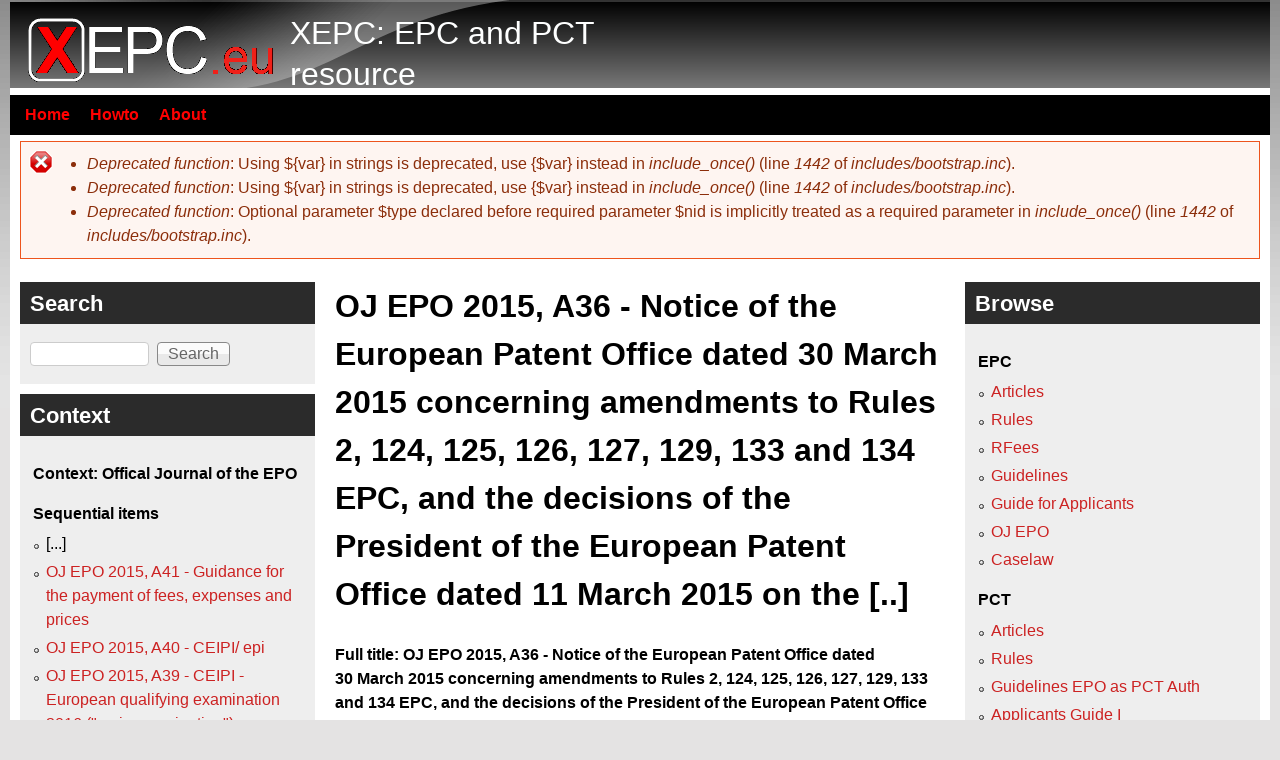

--- FILE ---
content_type: text/html; charset=utf-8
request_url: https://xepc.eu/node/oj2015-A36
body_size: 7585
content:
<!DOCTYPE html>
<!--[if lt IE 7]><html class="lt-ie9 lt-ie8 lt-ie7" lang="en" dir="ltr"><![endif]-->
<!--[if IE 7]><html class="lt-ie9 lt-ie8" lang="en" dir="ltr"><![endif]-->
<!--[if IE 8]><html class="lt-ie9" lang="en" dir="ltr"><![endif]-->
<!--[if gt IE 8]><!--><html lang="en" dir="ltr" prefix="content: http://purl.org/rss/1.0/modules/content/ dc: http://purl.org/dc/terms/ foaf: http://xmlns.com/foaf/0.1/ og: http://ogp.me/ns# rdfs: http://www.w3.org/2000/01/rdf-schema# sioc: http://rdfs.org/sioc/ns# sioct: http://rdfs.org/sioc/types# skos: http://www.w3.org/2004/02/skos/core# xsd: http://www.w3.org/2001/XMLSchema#"><!--<![endif]-->
<head>
<meta charset="utf-8" />
<meta name="Generator" content="Drupal 7 (http://drupal.org)" />
<link rel="canonical" href="/node/oj2015-A36" />
<link rel="shortlink" href="/node/131913" />
<link rel="shortcut icon" href="https://xepc.eu/sites/default/files/xepc-icon.png" type="image/png" />
<meta name="viewport" content="width=device-width, initial-scale=1" />
<meta name="MobileOptimized" content="width" />
<meta name="HandheldFriendly" content="1" />
<meta name="apple-mobile-web-app-capable" content="yes" />
<title>OJ EPO 2015, A36 - Notice of the European Patent Office dated 30 March 2015 concerning amendments to Rules 2, 124, 125, 126, 127, 129, 133 and 134 EPC, and the decisions of the President of the European Patent Office dated 11 March 2015 on the [..] | XEPC: EPC and PCT resource</title>
<style type="text/css" media="all">
@import url("https://xepc.eu/modules/system/system.base.css?so02jx");
@import url("https://xepc.eu/modules/system/system.menus.css?so02jx");
@import url("https://xepc.eu/modules/system/system.messages.css?so02jx");
@import url("https://xepc.eu/modules/system/system.theme.css?so02jx");
</style>
<style type="text/css" media="all">
@import url("https://xepc.eu/modules/comment/comment.css?so02jx");
@import url("https://xepc.eu/modules/field/theme/field.css?so02jx");
@import url("https://xepc.eu/modules/node/node.css?so02jx");
@import url("https://xepc.eu/modules/search/search.css?so02jx");
@import url("https://xepc.eu/modules/user/user.css?so02jx");
</style>
<style type="text/css" media="screen">
@import url("https://xepc.eu/sites/all/themes/adaptivetheme/adaptivetheme/adaptivetheme/at_core/css/at.settings.style.headings.css?so02jx");
@import url("https://xepc.eu/sites/all/themes/adaptivetheme/adaptivetheme/adaptivetheme/at_core/css/at.settings.style.image.css?so02jx");
@import url("https://xepc.eu/sites/all/themes/adaptivetheme/adaptivetheme/adaptivetheme/at_core/css/at.layout.css?so02jx");
</style>
<style type="text/css" media="all">
@import url("https://xepc.eu/sites/default/files/color/pixture_reloaded-834f10c8/colors.css?so02jx");
@import url("https://xepc.eu/sites/all/themes/pixture_reloaded/css/pixture_reloaded.css?so02jx");
@import url("https://xepc.eu/sites/all/themes/pixture_reloaded/css/pixture_reloaded.settings.style.css?so02jx");
@import url("https://xepc.eu/sites/all/themes/pixture_reloaded/patently.css?so02jx");
</style>
<link type="text/css" rel="stylesheet" href="https://xepc.eu/sites/default/files/adaptivetheme/pixture_reloaded_files/pixture_reloaded.responsive.layout.css?so02jx" media="only screen" />
<style type="text/css" media="screen">
@import url("https://xepc.eu/sites/default/files/adaptivetheme/pixture_reloaded_files/pixture_reloaded.fonts.css?so02jx");
</style>
<link type="text/css" rel="stylesheet" href="https://xepc.eu/sites/all/themes/pixture_reloaded/css/responsive.smartphone.portrait.css?so02jx" media="only screen and (max-width:320px)" />
<link type="text/css" rel="stylesheet" href="https://xepc.eu/sites/all/themes/pixture_reloaded/css/responsive.smartphone.landscape.css?so02jx" media="only screen and (min-width:321px) and (max-width:480px)" />
<link type="text/css" rel="stylesheet" href="https://xepc.eu/sites/all/themes/pixture_reloaded/css/responsive.tablet.portrait.css?so02jx" media="only screen and (min-width:481px) and (max-width:768px)" />
<link type="text/css" rel="stylesheet" href="https://xepc.eu/sites/all/themes/pixture_reloaded/css/responsive.tablet.landscape.css?so02jx" media="only screen and (min-width:769px) and (max-width:1024px)" />
<link type="text/css" rel="stylesheet" href="https://xepc.eu/sites/all/themes/pixture_reloaded/css/responsive.desktop.css?so02jx" media="only screen and (min-width:1025px)" />

<!--[if lt IE 9]>
<style type="text/css" media="screen">
@import url("https://xepc.eu/sites/default/files/adaptivetheme/pixture_reloaded_files/pixture_reloaded.lt-ie9.layout.css?so02jx");
</style>
<![endif]-->
<script type="text/javascript" src="https://xepc.eu/sites/default/files/js/js_YD9ro0PAqY25gGWrTki6TjRUG8TdokmmxjfqpNNfzVU.js"></script>
<script type="text/javascript" src="https://xepc.eu/sites/default/files/js/js_ZawnHrloEC-b__P-afZW0qL8b-oBfovlI8jeFWxwUis.js"></script>
<script type="text/javascript" src="https://xepc.eu/sites/default/files/js/js_ZwtHh_UtMhEyIZ7P23uU_tO_tZHXgPG1rk11b_m8s9Y.js"></script>
<script type="text/javascript" src="https://xepc.eu/sites/default/files/js/js_lcstW-w4mx3Zjyc2PLkV-dFrvIWiTBiBLeW850WxXhI.js"></script>
<script type="text/javascript">
<!--//--><![CDATA[//><!--
jQuery.extend(Drupal.settings, {"basePath":"\/","pathPrefix":"","setHasJsCookie":0,"ajaxPageState":{"theme":"pixture_reloaded","theme_token":"XA2mw1J6ajbXTYGqTfiWM9fwVV6SuIFDqPCdoKqALZo","js":{"misc\/jquery.js":1,"misc\/jquery-extend-3.4.0.js":1,"misc\/jquery-html-prefilter-3.5.0-backport.js":1,"misc\/jquery.once.js":1,"misc\/drupal.js":1,"misc\/form-single-submit.js":1,"misc\/ajax.js":1,"misc\/progress.js":1,"sites\/all\/themes\/pixture_reloaded\/patently.js":1},"css":{"modules\/system\/system.base.css":1,"modules\/system\/system.menus.css":1,"modules\/system\/system.messages.css":1,"modules\/system\/system.theme.css":1,"modules\/comment\/comment.css":1,"modules\/field\/theme\/field.css":1,"modules\/node\/node.css":1,"modules\/search\/search.css":1,"modules\/user\/user.css":1,"sites\/all\/themes\/adaptivetheme\/adaptivetheme\/adaptivetheme\/at_core\/css\/at.settings.style.headings.css":1,"sites\/all\/themes\/adaptivetheme\/adaptivetheme\/adaptivetheme\/at_core\/css\/at.settings.style.image.css":1,"sites\/all\/themes\/adaptivetheme\/adaptivetheme\/adaptivetheme\/at_core\/css\/at.layout.css":1,"sites\/all\/themes\/pixture_reloaded\/color\/colors.css":1,"sites\/all\/themes\/pixture_reloaded\/css\/pixture_reloaded.css":1,"sites\/all\/themes\/pixture_reloaded\/css\/pixture_reloaded.settings.style.css":1,"sites\/all\/themes\/pixture_reloaded\/patently.css":1,"public:\/\/adaptivetheme\/pixture_reloaded_files\/pixture_reloaded.responsive.layout.css":1,"public:\/\/adaptivetheme\/pixture_reloaded_files\/pixture_reloaded.fonts.css":1,"sites\/all\/themes\/pixture_reloaded\/css\/responsive.smartphone.portrait.css":1,"sites\/all\/themes\/pixture_reloaded\/css\/responsive.smartphone.landscape.css":1,"sites\/all\/themes\/pixture_reloaded\/css\/responsive.tablet.portrait.css":1,"sites\/all\/themes\/pixture_reloaded\/css\/responsive.tablet.landscape.css":1,"sites\/all\/themes\/pixture_reloaded\/css\/responsive.desktop.css":1,"public:\/\/adaptivetheme\/pixture_reloaded_files\/pixture_reloaded.lt-ie9.layout.css":1}},"urlIsAjaxTrusted":{"\/search\/ssection":true,"\/node\/oj2015-A36":true},"adaptivetheme":{"pixture_reloaded":{"layout_settings":{"bigscreen":"three-col-grail","tablet_landscape":"three-col-grail","tablet_portrait":"one-col-vert","smalltouch_landscape":"one-col-vert","smalltouch_portrait":"one-col-stack"},"media_query_settings":{"bigscreen":"only screen and (min-width:1025px)","tablet_landscape":"only screen and (min-width:769px) and (max-width:1024px)","tablet_portrait":"only screen and (min-width:481px) and (max-width:768px)","smalltouch_landscape":"only screen and (min-width:321px) and (max-width:480px)","smalltouch_portrait":"only screen and (max-width:320px)"}}}});
//--><!]]>
</script>
<!--[if lt IE 9]>
<script src="https://xepc.eu/sites/all/themes/adaptivetheme/adaptivetheme/adaptivetheme/at_core/scripts/html5.js?so02jx"></script>
<![endif]-->
</head>
<body class="html not-front not-logged-in two-sidebars page-node page-node- page-node-131913 node-type-ssection atr-7.x-3.x atv-7.x-3.1 site-name-xepc-epc-and-pct-resource section-node color-scheme-custom pixture-reloaded bs-n bb-n mb-dd mbp-l rc-0">
  <div id="skip-link" class="nocontent">
    <a href="#main-content" class="element-invisible element-focusable">Skip to main content</a>
  </div>
    <div class="texture-overlay">
  <div id="page" class="container page snc-n snw-n sna-l sns-n ssc-n ssw-n ssa-l sss-n btc-n btw-b bta-l bts-n ntc-n ntw-b nta-l nts-n ctc-n ctw-b cta-l cts-n ptc-n ptw-b pta-l pts-n">

    <header  id="header" class="clearfix" role="banner">
      <div class="header-inner clearfix">

                  <!-- start: Branding -->
          <div  id="branding" class="branding-elements clearfix">

                          <div id="logo">
                <a href="/"><img class="site-logo" typeof="foaf:Image" src="https://xepc.eu/sites/default/files/xepc3_0.png" alt="XEPC: EPC and PCT resource" /></a>              </div>
            
                          <!-- start: Site name and Slogan hgroup -->
              <div  class="h-group" id="name-and-slogan">

                                  <h1 id="site-name"><a href="/" title="Home page">XEPC: EPC and PCT resource</a></h1>
                
                
              </div><!-- /end #name-and-slogan -->
            
          </div><!-- /end #branding -->
        
        
      </div>

    </header> <!-- /header -->

    <div id="menu-bar" class="nav clearfix"><nav id="block-system-main-menu" class="block block-system block-menu no-title menu-wrapper menu-bar-wrapper clearfix odd first last block-count-1 block-region-menu-bar block-main-menu"  role="navigation">  
  
  <ul class="menu clearfix"><li class="first leaf menu-depth-1 menu-item-221"><a href="/home" title="Go to the starting page">Home</a></li><li class="leaf menu-depth-1 menu-item-357"><a href="/howto" title="How to use this site">Howto</a></li><li class="last leaf menu-depth-1 menu-item-356"><a href="/about" title="About this site">About</a></li></ul>
  </nav></div>
    <!-- Messages and Help -->
    <div id="messages"><div class="messages error"><h2 class="element-invisible">Error message</h2> <ul>  <li class="message-item"><em class="placeholder">Deprecated function</em>: Using ${var} in strings is deprecated, use {$var} instead in <em class="placeholder">include_once()</em> (line <em class="placeholder">1442</em> of <em class="placeholder">includes/bootstrap.inc</em>).</li>  <li class="message-item"><em class="placeholder">Deprecated function</em>: Using ${var} in strings is deprecated, use {$var} instead in <em class="placeholder">include_once()</em> (line <em class="placeholder">1442</em> of <em class="placeholder">includes/bootstrap.inc</em>).</li>  <li class="message-item"><em class="placeholder">Deprecated function</em>: Optional parameter $type declared before required parameter $nid is implicitly treated as a required parameter in <em class="placeholder">include_once()</em> (line <em class="placeholder">1442</em> of <em class="placeholder">includes/bootstrap.inc</em>).</li> </ul></div></div>    
    <!-- Breadcrumbs -->
    
    
    <!-- Three column 3x33 Gpanel -->
    
    <div id="columns">
      <div class="columns-inner clearfix">

        <div id="content-column">
          <div class="content-inner">

            
            <section id="main-content" role="main">

                                            <header  id="main-content-header" class="clearfix">

                                      <h1 id="page-title">OJ EPO 2015, A36 - Notice of the European Patent Office dated 30 March 2015 concerning amendments to Rules 2, 124, 125, 126, 127, 129, 133 and 134 EPC, and the decisions of the President of the European Patent Office dated 11 March 2015 on the [..]</h1>
                  
                  
                </header>
                            
                              <div id="content">
                  <div id="block-system-main" class="block block-system no-title odd first last block-count-2 block-region-content block-main" >  
  
  <article id="node-131913" class="node node-ssection node-promoted article odd node-full ia-r clearfix" about="/node/oj2015-A36" typeof="sioc:Item foaf:Document" role="article">
  
  
  
  <div class="node-content">
    <div class="field field-name-body field-type-text-with-summary field-label-hidden view-mode-full"><div class="field-items"><div class="field-item even" property="content:encoded"><b>Full title: OJ EPO 2015, A36 - Notice of the European Patent Office dated 30 March 2015 concerning amendments to Rules 2, 124, 125, 126, 127, 129, 133 and 134 EPC, and the decisions of the President of the European Patent Office dated 11 March 2015 on the late receipt of documents and on the pilot project to introduce new means of electronic communication </b><p></p><div id="content">
<div class="DOC4NET2_Section_l0_0em_r0_0em">
<p class="DOC4NET2_EPOP1">On 1 April 2015, a set of amendments to the Implementing Regulations concerning notification and the use of electronic tools in proceedings before the European Patent Office (EPO) enters into force.<sup> </sup><sup><a name="OJ_2015_A36.f1-intext" id="OJ_2015_A36.f1-intext"></a><a>[ 1 ]</a></sup> This notice gives an overview of the changes. For more information, see CA/47/14.<sup> </sup><sup><a name="OJ_2015_A36.f2-intext" id="OJ_2015_A36.f2-intext"></a><a>[ 2 ]</a></sup> </p>
<p class="DOC4NET2_EPOP1">These amendments have also made it necessary to revise the decision of the President of the EPO dated 14 July 2007 concerning the application of <a class="external" href="http://www.epo.org/law-practice/legal-texts/html/epc/2013/e/r133.html" target="_blank">Rule 133 EPC</a> on the late receipt of documents<sup><a name="OJ_2015_A36.f3-intext" id="OJ_2015_A36.f3-intext"></a><a>[ 3 ]</a></sup> and the decision dated 4 July 2012 concerning the pilot project to introduce new technical means of communication in EPO proceedings.<sup> </sup><sup><a name="OJ_2015_A36.f4-intext" id="OJ_2015_A36.f4-intext"></a><a>[ 4 ]</a></sup> This notice explains the revised decisions. </p>
<p class="DOC4NET2_EPOP1">1. In <a class="external" href="http://www.epo.org/law-practice/legal-texts/html/epc/2013/e/r126.html" target="_blank">Rule 126 EPC</a>, and also in <a class="external" href="http://www.epo.org/law-practice/legal-texts/html/epc/2013/e/r2.html" target="_blank">Rules 2(1)</a>, <a class="external" href="http://www.epo.org/law-practice/legal-texts/html/epc/2013/e/r125.html" target="_blank">125(2)</a> and <a class="external" href="http://www.epo.org/law-practice/legal-texts/html/epc/2013/e/r133.html" target="_blank">133(1) EPC</a>, references to "post" have been replaced by "postal services" and "postal service providers". This allows the Office to choose any postal service provider it considers suitable for notifying its decisions, summonses, communications and notices. The President's above-mentioned decision dated 14 July 2007 has been revised to reflect the new terminology. The revised decision (<a>OJ EPO 2015, A29</a>) enters into force on 1 April 2015. </p>
<p class="DOC4NET2_EPOP1">2. Amended <a class="external" href="http://www.epo.org/law-practice/legal-texts/html/epc/2013/e/r125.html" target="_blank">Rule 125(1) EPC</a> clarifies which documents are subject to notification. It merely gives an explicit legal basis to the Office's existing practice of not formally notifying notices and communications from which no time limits are reckoned. </p>
<p class="DOC4NET2_EPOP1">3. New <a class="external" href="http://www.epo.org/law-practice/legal-texts/html/epc/2013/e/r127.html" target="_blank">Rule 127(2) EPC</a> extends to electronic notification the safeguards that already apply for paper. This provision is not limited to any specific technical solution or tool, such as the Mailbox service. </p>
<p class="DOC4NET2_EPOP1">3.1. Amended <a class="external" href="http://www.epo.org/law-practice/legal-texts/html/epc/2013/e/r127.html" target="_blank">Rule 127 EPC</a> defines the date on which an electronic document is deemed to be delivered as the tenth day after its transmission. It stipulates that in case of dispute the Office must prove that the electronic document reached its destination, or – where the date rather than the fact of notification is disputed – the date on which it did so. Users will be notified in electronic form only if they have agreed to receive communications by electronic notification. </p>
<p class="DOC4NET2_EPOP1">3.2 As a consequence of this amendment, the President's above-mentioned decision dated 4 July 2012, which currently provides the legal basis for the EPO's Mailbox service, has been replaced. The revised decision (<a>OJ EPO 2015, A28</a>) also enters into force on 1 April 2015. </p>
<p class="DOC4NET2_EPOP1">The revised decision defines the date of transmission, which triggers the ten-day period under <a class="external" href="http://www.epo.org/law-practice/legal-texts/html/epc/2013/e/r127.html" target="_blank">Rule 127(2) EPC</a>. This period starts on the date indicated on the document ("the date of the document"), provided the addressee has access to it in the Mailbox by that date. In other words, the ten-day period does not start before the date of the document. So if the addressee has access to the document before that date, the decisive date is still the date of the document. If he disputes the date of transmission, it is up to the EPO to establish it. The ten-day period will start on the date thus established. </p>
<p class="DOC4NET2_EPOP1">3.3. The following examples illustrate the application of <a class="external" href="http://www.epo.org/law-practice/legal-texts/html/epc/2013/e/r127.html" target="_blank">Rule 127(2) EPC</a> in conjunction with Article 9(4) of the decision of the President dated 11 March 2015: </p>
<p class="DOC4NET2_EPOP1"><i>3.3.1. Date of document later than date of transmission</i></p>
<p class="DOC4NET2_EPOP1">A search report is dated 6 March 2015, but was already available in the representative's Mailbox on 4 March 2015. </p>
<p class="DOC4NET2_EPOP1">Under Article 9(4) of the revised decision, the decisive date of transmission is the date of the document, i.e. 6 March 2015. The additional condition – that the search report has been made available in the Mailbox – is also fulfilled. By virtue of <a class="external" href="http://www.epo.org/law-practice/legal-texts/html/epc/2013/e/r127.html" target="_blank">Rule 127(2) EPC</a>, the search report is deemed to be notified on the tenth day after that date, i.e. 16 March 2015. </p>
<p class="DOC4NET2_EPOP1"><i>3.3.2. Date of document same as date of transmission </i></p>
<p class="DOC4NET2_EPOP1">A communication under <a class="external" href="http://www.epo.org/law-practice/legal-texts/html/epc/2013/e/ar94.html" target="_blank">Article 94(3) EPC</a> is dated 9 March 2015, and is made available in the Mailbox on the same day. Under Article 9(4) of the revised decision, the decisive date is the date of the document, i.e. 9 March 2015. The additional condition – availability in the Mailbox – is also fulfilled. Hence, the communication is deemed to be notified on the tenth day after that date, i.e. 19 March 2015. </p>
<p class="DOC4NET2_EPOP1"><i>3.3.3. Date of document earlier than date of transmission</i></p>
<p class="DOC4NET2_EPOP1">A communication under <a class="external" href="http://www.epo.org/law-practice/legal-texts/html/epc/2013/e/r71.html" target="_blank">Rule 71(3) EPC</a> is dated 11 March 2015, but the recipient does not think it became available in the Mailbox until 16 March 2015. Under <a class="external" href="http://www.epo.org/law-practice/legal-texts/html/epc/2013/e/r127.html" target="_blank">Rule 127(2) EPC</a>, second sentence, it is for the Office to establish the date on which it was actually made available in the Mailbox. If the recipient proves to be correct and 16 March is established as the date of transmission, the communication is deemed to be notified on the tenth day after that date, i.e. 26 March 2015. </p>
<p class="DOC4NET2_EPOP1">4. Amended <a class="external" href="http://www.epo.org/law-practice/legal-texts/html/epc/2013/e/r124.html" target="_blank">Rule 124(3) EPC</a> allows the Office to authenticate minutes by electronic means as an alternative to hand-written signatures. </p>
<p class="DOC4NET2_EPOP1">5. In amended Rules 2, 125, 127 and 134 EPC, "technical means of communication" has been replaced by "means of electronic communication", a more modern and meaningful term. This purely editorial amendment does not imply any legal change. </p>
<p class="DOC4NET2_EPOP1">6. The German text of <a class="external" href="http://www.epo.org/law-practice/legal-texts/html/epc/2013/e/r129.html" target="_blank">Rule 129 EPC</a> has been brought into line with the English and French versions.  </p>
<p class="DOC4NET2_EPOP1"> </p>
</div>
<div class="DOC4NET2-noteseparator"> </div>
<div class="DOC4NET2-notes">
<p class="DOC4NET2_FootnoteText"><sup><a name="OJ_2015_A36.f1-note" id="OJ_2015_A36.f1-note"></a><a>[ 1 ]</a></sup> CA/<b><a>D 6/14</a></b>, see <a>OJ EPO 2015, A17</a>.</p><p class="DOC4NET2_FootnoteText"><sup><a name="OJ_2015_A36.f2-note" id="OJ_2015_A36.f2-note"></a><a>[ 2 ]</a></sup> Available at <a class="external" href="http://www.epo.org/about-us/organisation/documentation/ac-documents.html" target="_blank"><span class="Hyperlink"><i>www.epo.org/about-us/organisation/documentation/ac-documents.html</i></span></a></p><p class="DOC4NET2_FootnoteText"><sup><a name="OJ_2015_A36.f3-note" id="OJ_2015_A36.f3-note"></a><a>[ 3 ]</a></sup> Special edition No. 3, OJ EPO 2007, I.1.</p><p class="DOC4NET2_FootnoteText"><sup><a name="OJ_2015_A36.f4-note" id="OJ_2015_A36.f4-note"></a><a>[ 4 ]</a></sup> OJ EPO 2012, 486.</p>
</div>
</div></div></div></div><div class="smallnotes"><p class="smallnote"><b>Source: </b><a href="http://www.epo.org/law-practice/legal-texts/official-journal/2015/04/a36.html" target="_blank">http://www.epo.org/law-practice/legal-texts/official-journal/2015/04/a36.html</a></p><p class="smallnote"><b>Date retrieved: </b>19 May 2021</p></div><h3>13 references found. </h3>Click <span class="expheadpre">X</span> to load a reference inside the current page, click on the title to open in a new page.<h3>EPC Implementing Rules</h3><div><a href="?q=acb/nojs/118436" class="use-ajax" id="link_118436"><span class="expheadpre">X</span></a><a href="/node/r2">R.2 EPC Filing of and formal requirements for documents</a></div><div class="expbody" id="body_118436" style="display:none;">Loading...</div><div><a href="?q=acb/nojs/118566" class="use-ajax" id="link_118566"><span class="expheadpre">X</span></a><a href="/node/r124">R.124 EPC Minutes of oral proceedings and of taking of evidence</a></div><div class="expbody" id="body_118566" style="display:none;">Loading...</div><div><a href="?q=acb/nojs/118567" class="use-ajax" id="link_118567"><span class="expheadpre">X</span></a><a href="/node/r125">R.125 EPC General provisions</a></div><div class="expbody" id="body_118567" style="display:none;">Loading...</div><div><a href="?q=acb/nojs/118568" class="use-ajax" id="link_118568"><span class="expheadpre">X</span></a><a href="/node/r126">R.126 EPC Notification by postal services</a></div><div class="expbody" id="body_118568" style="display:none;">Loading...</div><div><a href="?q=acb/nojs/118569" class="use-ajax" id="link_118569"><span class="expheadpre">X</span></a><a href="/node/r127">R.127 EPC Notification by means of electronic communication</a></div><div class="expbody" id="body_118569" style="display:none;">Loading...</div><div><a href="?q=acb/nojs/118576" class="use-ajax" id="link_118576"><span class="expheadpre">X</span></a><a href="/node/r134">R.134 EPC Extension of periods</a></div><div class="expbody" id="body_118576" style="display:none;">Loading...</div><h3>EPO Guidelines - E General Procedural Matters</h3><div><a href="?q=acb/nojs/119549" class="use-ajax" id="link_119549"><span class="expheadpre">X</span></a><a href="/node/e_ii_2_4">GL E II 2.4 Electronic notification </a></div><div class="expbody" id="body_119549" style="display:none;">Loading...</div><h3>Offical Journal of the EPO</h3><div><a href="?q=acb/nojs/130713" class="use-ajax" id="link_130713"><span class="expheadpre">X</span></a><a href="/node/oj2021-A5">OJ EPO 2021, A5 - Notice from the European Patent Office dated 26 December 2020 concerning the expansion of electronic notification via the Mailbox </a></div><div class="expbody" id="body_130713" style="display:none;">Loading...</div><div><a href="?q=acb/nojs/130812" class="use-ajax" id="link_130812"><span class="expheadpre">X</span></a><a href="/node/oj2020-A107">OJ EPO 2020, A107 - Notice from the European Patent Office dated 14 September 2020 concerning the expansion of electronic notification via the Mailbox in opposition proceedings </a></div><div class="expbody" id="body_130812" style="display:none;">Loading...</div><h3>Case Law Book: III Amendments</h3><div><a href="?q=acb/nojs/122685" class="use-ajax" id="link_122685"><span class="expheadpre">X</span></a><a href="/node/clr_iii_g_4_3_7">CLR III G 4.3.7 Receipt of formal documents</a></div><div class="expbody" id="body_122685" style="display:none;">Loading...</div><div><a href="?q=acb/nojs/122695" class="use-ajax" id="link_122695"><span class="expheadpre">X</span></a><a href="/node/clr_iii_g_5_1_2_f">CLR III G 5.1.2.F Receipt of formal documents</a></div><div class="expbody" id="body_122695" style="display:none;">Loading...</div><div><a href="?q=acb/nojs/122941" class="use-ajax" id="link_122941"><span class="expheadpre">X</span></a><a href="/node/clr_iii_s">CLR III S Notifications</a></div><div class="expbody" id="body_122941" style="display:none;">Loading...</div><div><a href="?q=acb/nojs/122944" class="use-ajax" id="link_122944"><span class="expheadpre">X</span></a><a href="/node/clr_iii_s_1_2">CLR III S 1.2 Notification by means of electronic communication</a></div><div class="expbody" id="body_122944" style="display:none;">Loading...</div>  </div>

  
  
  <span property="dc:title" content="OJ EPO 2015, A36 - Notice of the European Patent Office dated 30 March 2015 concerning amendments to Rules 2, 124, 125, 126, 127, 129, 133 and 134 EPC, and the decisions of the President of the European Patent Office dated 11 March 2015 on the [..]" class="rdf-meta element-hidden"></span><span property="sioc:num_replies" content="0" datatype="xsd:integer" class="rdf-meta element-hidden"></span></article>

  </div>                </div>
              
              <!-- Feed icons (RSS, Atom icons etc -->
              
            </section> <!-- /main-content -->

            
          </div>
        </div> <!-- /content-column -->

        <div class="region region-sidebar-first sidebar"><div class="region-inner clearfix"><div id="block-search-form" class="block block-search odd first block-count-3 block-region-sidebar-first block-form"  role="search"><div class="block-inner clearfix">  
      <h2 class="block-title">Search</h2>
  
  <div class="block-content content"><form action="/node/oj2015-A36" method="post" id="search-block-form" accept-charset="UTF-8"><div><div class="container-inline">
    <div class="form-item form-type-textfield form-item-search-block-form">
  <label class="element-invisible" for="edit-search-block-form--2">Search </label>
 <input title="Enter the terms you wish to search for." type="search" id="edit-search-block-form--2" name="search_block_form" value="" size="15" maxlength="128" class="form-text" />
</div>
<div class="form-actions form-wrapper" id="edit-actions"><input type="submit" id="edit-submit" name="op" value="Search" class="form-submit" /></div><input type="hidden" name="form_build_id" value="form-rePs0U1MRGFIzL7LymSnAU61cwuphpLLw11XXaCsabk" />
<input type="hidden" name="form_id" value="search_block_form" />
</div>
</div></form></div>
  </div></div><nav id="block-navblock-navigation" class="block block-navblock even last block-count-4 block-region-sidebar-first block-navigation" ><div class="block-inner clearfix">  
      <h2 class="block-title">Context</h2>
  
  <div class="block-content content"><h3>Context: Offical Journal of the EPO</h3><div class="item-list"><h3>Sequential items</h3><ul><li class="even first">[...]</li><li class="odd"><a href="/node/oj2015-A41">OJ EPO 2015, A41 - Guidance for the payment of fees, expenses and prices </a></li><li class="even"><a href="/node/oj2015-A40">OJ EPO 2015, A40 - CEIPI/ epi </a></li><li class="odd"><a href="/node/oj2015-A39">OJ EPO 2015, A39 - CEIPI - European qualifying examination 2016 (&quot;main examination&quot;) </a></li><li class="even"><a href="/node/oj2015-A38">OJ EPO 2015, A38 - CEIPI seminars for the EQE pre-examination 2016 </a></li><li class="odd"><a href="/node/oj2015-A37">OJ EPO 2015, A37 - List of professional representatives before the European Patent Office [ 1 ] </a></li><li class="even"><b>OJ EPO 2015, A36 - Notice of the European Patent Office dated 30 March 2015 concerning amendments to Rules 2, 124, 125, 126, 127, 129, 133 and 134 EPC, and the decisions of the President of the European Patent Office dated 11 March 2015 on the [..]</b></li><li class="odd"><a href="/node/oj2015-A35">OJ EPO 2015, A35 - Decision of the Administrative Council of 25 March 2015 approving amendments to the Rules of Procedure of the Enlarged Board of Appeal of the European Patent Office (CA/D 3/15) </a></li><li class="even"><a href="/node/oj2015-A34">OJ EPO 2015, A34 - S M San Marino </a></li><li class="odd"><a href="/node/oj2015-A33">OJ EPO 2015, A33 - Fees for international applications: new equivalent amounts </a></li><li class="even"><a href="/node/oj2015-A32">OJ EPO 2015, A32 - Guidance for the payment of fees, expenses and prices </a></li><li class="odd"><a href="/node/oj2015-A31">OJ EPO 2015, A31 - List of professional representatives before the European Patent Office [ 1 ] </a></li><li class="even last">[...]</li></ul></div></div>
  </div></nav></div></div>        <div class="region region-sidebar-second sidebar"><div class="region-inner clearfix"><section id="block-navblock-browse" class="block block-navblock odd first last block-count-5 block-region-sidebar-second block-browse" ><div class="block-inner clearfix">  
      <h2 class="block-title">Browse</h2>
  
  <div class="block-content content"><div class="item-list"><h3>EPC</h3><ul><li class="even first"><a href="/browse/epc_art">Articles</a></li><li class="odd"><a href="/browse/epc_rules">Rules</a></li><li class="even"><a href="/browse/epc_rfees">RFees</a></li><li class="odd"><a href="/browse/guidelines">Guidelines</a></li><li class="even"><a href="/browse/htgii">Guide for Applicants</a></li><li class="odd"><a href="/browse/oj_epo">OJ EPO</a></li><li class="even last"><a href="/browse/caselaw">Caselaw</a></li></ul></div><div class="item-list"><h3>PCT</h3><ul><li class="even first"><a href="/browse/pct_art">Articles</a></li><li class="odd"><a href="/browse/pct_rules">Rules</a></li><li class="even"><a href="/browse/glpct">Guidelines EPO as PCT Auth</a></li><li class="odd"><a href="/browse/agip">Applicants Guide I</a></li><li class="even"><a href="/browse/agnp">Applicants Guide II</a></li><li class="odd last"><a href="/browse/pa">Practical Advice</a></li></ul></div></div>
  </div></section></div></div>
      </div>
    </div> <!-- /columns -->

    
    <!-- four-4x25 Gpanel -->
    
          <footer  id="footer" class="clearfix" role="contentinfo">
        <div id="footer-inner" class="clearfix">
                    <p class="attribute-creator"><small class="attribution">Premium Drupal Theme by <a href="http://adaptivethemes.com">Adaptivethemes.com</a></small></p>
        </div>
      </footer>
    
  </div> <!-- /page -->
</div> <!-- /texture overlay -->
  </body>
</html>


--- FILE ---
content_type: text/css
request_url: https://xepc.eu/sites/all/themes/pixture_reloaded/patently.css?so02jx
body_size: 99
content:
.expshowall,
.exphideall {
	cursor:pointer;
	padding:0px 3px 2px 3px;
	border:1px solid #222;
	background-color:#ddd
}

.expheadpre,
.exphead {
	cursor:pointer;
	padding:0px 3px 0px 3px;
	margin-left:10px;
	margin-right:10px;
	border:1px solid #222;
	background-color:#ddd;
	font-weight:bold;
	color:red;
}

.expbody {
	padding:0px 3px 0px 3px;
	margin-left:40px;
	border:1px dotted #222;
}

.Del {
	display:none;
}

.DOC4NET2_pos_LMNormal,
.pre,.ss_pre {
	float: left;
	width: 60px;
	/*color: #c22;*/
	font-weight: bold;
}

.par,.ss_par,.DOC4NET2_pos_Normal,
.DOC4NET2_pos_LMNormal_1,
.DOC4NET2_pos_LMNormal_2,
.DOC4NET2_pos_LMNormal_3
{
	margin-bottom: 0.5em;
}

.DOC4NET2-notes {
	font-size:0.85em;
}

.smallnotes {
	font-size:0.85em;
	padding: 0px 1px 0px 1px;
	border:1px solid #222;
}

.smallnote {
	margin: 0px;
}

a.external {
	target: _blank;
}

fakediv {
	padding: 5px;
}
